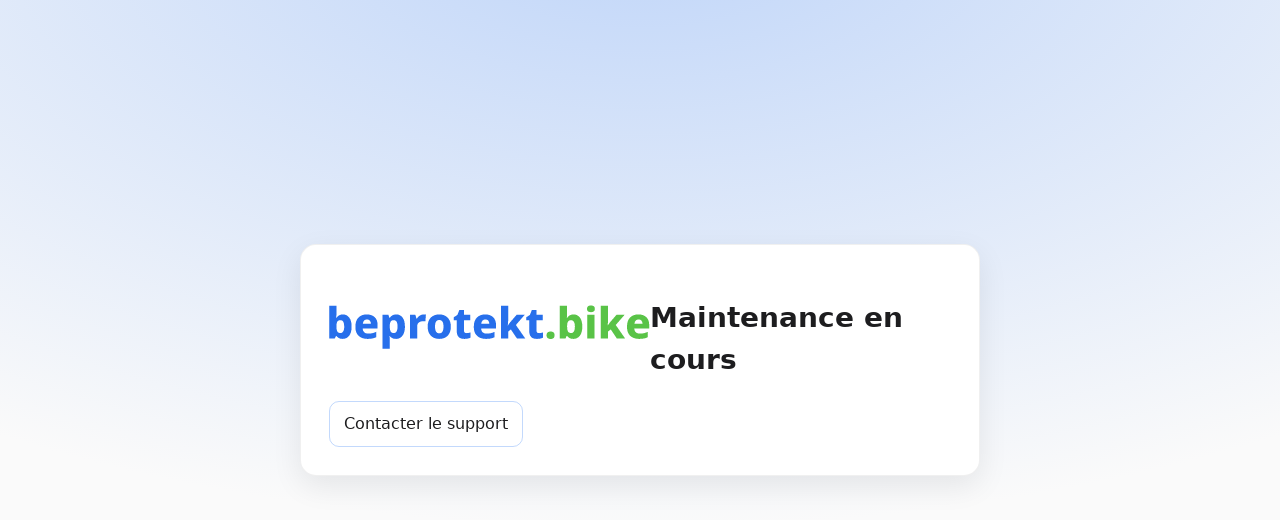

--- FILE ---
content_type: text/html; charset=UTF-8
request_url: https://beprotekt.bike/
body_size: 5243
content:
<!DOCTYPE html>
<html lang="fr">
<head>
  <meta charset="utf-8" />
  <meta name="viewport" content="width=device-width, initial-scale=1" />
  <title>Maintenance en cours</title>
  <meta name="robots" content="noindex, nofollow" />
  <meta name="color-scheme" content="light dark" />
  <style>
    :root{
      --bg: #fafafa;
      --card: #ffffff;
      --text: #1d1d1f;
      --muted:#6b7280;
      --accent:#3b82f6;
      --ring: rgba(59,130,246,.3);
      --shadow: 0 10px 30px rgba(0,0,0,.08);
    }
    @media (prefers-color-scheme: dark){
      :root{
        --bg:#0b0b0d;
        --card:#111216;
        --text:#f5f5f7;
        --muted:#a1a1aa;
        --accent:#60a5fa;
        --ring: rgba(96,165,250,.25);
        --shadow: 0 10px 30px rgba(0,0,0,.5);
      }
    }
    *{box-sizing:border-box}
    html,body{height:100%}
    body{
      margin:0; display:grid; place-items:center;
      background: radial-gradient(1200px 600px at 50% -10%, var(--ring), transparent),
                  var(--bg);
      color:var(--text); font: 16px/1.5 system-ui, -apple-system, Segoe UI, Roboto, Ubuntu, Cantarell, "Helvetica Neue", Arial, "Noto Sans", sans-serif;
      padding:24px;
    }
    .card{
      width:min(680px, 100%);
      background:var(--card);
      border:1px solid rgba(0,0,0,.06);
      border-radius:16px;
      box-shadow:var(--shadow);
      padding:28px;
    }
    header{
      display:flex; align-items:center; gap:16px; margin-bottom:14px;
    }
    #logo{width:52px; height:52px; flex:0 0 auto}
    h1{font-size:clamp(20px, 2.4vw + 12px, 28px); margin:0}
    p{margin:0; color:var(--muted)}
    .content{margin-top:20px}
    .badge{
      display:inline-flex; align-items:center; gap:8px;
      background:transparent; border:1px dashed var(--ring);
      padding:8px 12px; border-radius:999px; font-size:14px; color:var(--muted);
    }
    .progress{
      margin:18px 0 8px; height:10px; background:rgba(0,0,0,.06);
      border-radius:999px; overflow:hidden; position:relative;
    }
    .bar{
      width:40%; height:100%; background:linear-gradient(90deg, var(--accent), #22d3ee);
      border-radius:999px; animation: loading 2.2s ease-in-out infinite;
    }
    @keyframes  loading{
      0%{transform:translateX(-60%)}
      50%{transform:translateX(40%)}
      100%{transform:translateX(160%)}
    }
    .links{margin-top:16px; display:flex; gap:12px; flex-wrap:wrap}
    .btn{
      display:inline-block; text-decoration:none; border:1px solid var(--ring);
      padding:10px 14px; border-radius:10px; color:var(--text); font-weight:500;
    }
    .small{font-size:12px; color:var(--muted)}
    footer{margin-top:20px; display:flex; justify-content:space-between; align-items:center; gap:12px; flex-wrap:wrap}
    .sr-only{
      position:absolute; width:1px; height:1px; padding:0; margin:-1px;
      overflow:hidden; clip:rect(0,0,0,0); white-space:nowrap; border:0;
    }
  </style>
</head>
<body>
  <main class="card" role="main" aria-labelledby="title">
    <header>
     <svg class="logo-v2" width="60%" viewBox="0 0 336 46" fill="none" xmlns="http://www.w3.org/2000/svg">
                        <path d="M7.77664 0.799998V8.675C7.77664 9.575 7.74664 10.46 7.68664 11.33C7.62664 12.17 7.55164 12.89 7.46164 13.49H7.77664C8.40664 12.47 9.26164 11.615 10.3416 10.925C11.4216 10.205 12.8316 9.845 14.5716 9.845C17.2416 9.845 19.4166 10.925 21.0966 13.085C22.8066 15.245 23.6616 18.41 23.6616 22.58C23.6616 26.81 22.7916 30.02 21.0516 32.21C19.3416 34.37 17.1066 35.45 14.3466 35.45C12.5766 35.45 11.1966 35.135 10.2066 34.505C9.21664 33.875 8.40664 33.185 7.77664 32.435H7.28164L6.06664 35H0.171641V0.799998H7.77664ZM11.9616 15.83C10.4616 15.83 9.39664 16.325 8.76664 17.315C8.13664 18.275 7.80664 19.76 7.77664 21.77V22.715C7.77664 24.905 8.07664 26.555 8.67664 27.665C9.30664 28.775 10.4316 29.33 12.0516 29.33C13.2516 29.33 14.1966 28.745 14.8866 27.575C15.5766 26.405 15.9216 24.71 15.9216 22.49C15.9216 18.05 14.6016 15.83 11.9616 15.83ZM39.5329 9.845C43.0129 9.845 45.7729 10.805 47.8129 12.725C49.8529 14.615 50.8729 17.405 50.8729 21.095V24.605H35.2579C35.3179 26.225 35.8429 27.515 36.8329 28.475C37.8229 29.435 39.2329 29.915 41.0629 29.915C42.6529 29.915 44.0929 29.765 45.3829 29.465C46.6729 29.165 48.0079 28.685 49.3879 28.025V33.65C48.1879 34.28 46.8979 34.73 45.5179 35C44.1379 35.3 42.4429 35.45 40.4329 35.45C37.9429 35.45 35.7229 35 33.7729 34.1C31.8529 33.2 30.3379 31.82 29.2279 29.96C28.1479 28.1 27.6079 25.715 27.6079 22.805C27.6079 18.425 28.7029 15.17 30.8929 13.04C33.0829 10.91 35.9629 9.845 39.5329 9.845ZM39.6679 15.11C38.4979 15.11 37.5229 15.485 36.7429 16.235C35.9929 16.985 35.5429 18.14 35.3929 19.7H43.8979C43.8679 18.38 43.4929 17.285 42.7729 16.415C42.0829 15.545 41.0479 15.11 39.6679 15.11ZM70.3822 9.845C73.1422 9.845 75.3472 10.94 76.9972 13.13C78.6472 15.29 79.4722 18.44 79.4722 22.58C79.4722 25.4 79.0672 27.77 78.2572 29.69C77.4472 31.58 76.3372 33.02 74.9272 34.01C73.5472 34.97 71.9572 35.45 70.1572 35.45C68.3872 35.45 66.9922 35.135 65.9722 34.505C64.9822 33.875 64.1872 33.185 63.5872 32.435H63.2722C63.3622 33.005 63.4372 33.605 63.4972 34.235C63.5572 34.865 63.5872 35.54 63.5872 36.26V45.8H55.9822V10.295H62.1472L63.2272 13.445H63.5872C64.2172 12.485 65.0722 11.645 66.1522 10.925C67.2322 10.205 68.6422 9.845 70.3822 9.845ZM67.7272 15.83C66.1972 15.83 65.1322 16.325 64.5322 17.315C63.9322 18.305 63.6172 19.82 63.5872 21.86V22.535C63.5872 24.725 63.8872 26.405 64.4872 27.575C65.0872 28.745 66.1972 29.33 67.8172 29.33C70.4272 29.33 71.7322 27.05 71.7322 22.49C71.7322 20.21 71.4022 18.53 70.7422 17.45C70.0822 16.37 69.0772 15.83 67.7272 15.83ZM99.0335 9.845C99.4235 9.845 99.8585 9.875 100.338 9.935C100.818 9.965 101.193 10.01 101.463 10.07L100.833 17.18C100.233 17.03 99.4235 16.955 98.4035 16.955C97.4435 16.955 96.4835 17.12 95.5235 17.45C94.5935 17.75 93.8135 18.305 93.1835 19.115C92.5835 19.925 92.2835 21.095 92.2835 22.625V35H84.6785V10.295H90.3935L91.5635 14.345H91.8785C92.5985 13.115 93.5735 12.065 94.8035 11.195C96.0635 10.295 97.4735 9.845 99.0335 9.845ZM127.537 22.58C127.537 26.72 126.442 29.9 124.252 32.12C122.092 34.34 119.122 35.45 115.342 35.45C113.002 35.45 110.917 34.955 109.087 33.965C107.287 32.975 105.862 31.52 104.812 29.6C103.792 27.68 103.282 25.34 103.282 22.58C103.282 18.5 104.362 15.365 106.522 13.175C108.682 10.955 111.667 9.845 115.477 9.845C117.817 9.845 119.887 10.34 121.687 11.33C123.517 12.32 124.942 13.76 125.962 15.65C127.012 17.54 127.537 19.85 127.537 22.58ZM110.977 22.58C110.977 24.86 111.322 26.6 112.012 27.8C112.702 29 113.842 29.6 115.432 29.6C116.992 29.6 118.117 29 118.807 27.8C119.497 26.6 119.842 24.86 119.842 22.58C119.842 20.3 119.497 18.59 118.807 17.45C118.117 16.28 116.977 15.695 115.387 15.695C113.827 15.695 112.702 16.28 112.012 17.45C111.322 18.59 110.977 20.3 110.977 22.58ZM143.96 29.42C144.71 29.42 145.415 29.345 146.075 29.195C146.765 29.045 147.455 28.85 148.145 28.61V34.19C147.335 34.55 146.405 34.85 145.355 35.09C144.305 35.33 143.06 35.45 141.62 35.45C140.09 35.45 138.725 35.21 137.525 34.73C136.355 34.22 135.425 33.365 134.735 32.165C134.075 30.935 133.745 29.24 133.745 27.08V15.965H130.595V12.815L134.375 10.385L136.445 5.165H141.305V10.295H147.875V15.965H141.305V26.81C141.305 27.68 141.545 28.34 142.025 28.79C142.505 29.21 143.15 29.42 143.96 29.42ZM163.503 9.845C166.983 9.845 169.743 10.805 171.783 12.725C173.823 14.615 174.843 17.405 174.843 21.095V24.605H159.228C159.288 26.225 159.813 27.515 160.803 28.475C161.793 29.435 163.203 29.915 165.033 29.915C166.623 29.915 168.063 29.765 169.353 29.465C170.643 29.165 171.978 28.685 173.358 28.025V33.65C172.158 34.28 170.868 34.73 169.488 35C168.108 35.3 166.413 35.45 164.403 35.45C161.913 35.45 159.693 35 157.743 34.1C155.823 33.2 154.308 31.82 153.198 29.96C152.118 28.1 151.578 25.715 151.578 22.805C151.578 18.425 152.673 15.17 154.863 13.04C157.053 10.91 159.933 9.845 163.503 9.845ZM163.638 15.11C162.468 15.11 161.493 15.485 160.713 16.235C159.963 16.985 159.513 18.14 159.363 19.7H167.868C167.838 18.38 167.463 17.285 166.743 16.415C166.053 15.545 165.018 15.11 163.638 15.11ZM187.557 0.799998V15.245C187.557 16.205 187.512 17.225 187.422 18.305C187.362 19.385 187.272 20.405 187.152 21.365H187.287C187.527 21.005 187.917 20.45 188.457 19.7C188.997 18.92 189.537 18.2 190.077 17.54L196.377 10.295H204.837L195.612 20.915L205.422 35H196.737L190.392 25.55L187.557 27.755V35H179.952V0.799998H187.557ZM219.853 29.42C220.603 29.42 221.308 29.345 221.968 29.195C222.658 29.045 223.348 28.85 224.038 28.61V34.19C223.228 34.55 222.298 34.85 221.248 35.09C220.198 35.33 218.953 35.45 217.513 35.45C215.983 35.45 214.618 35.21 213.418 34.73C212.248 34.22 211.318 33.365 210.628 32.165C209.968 30.935 209.638 29.24 209.638 27.08V15.965H206.488V12.815L210.268 10.385L212.338 5.165H217.198V10.295H223.768V15.965H217.198V26.81C217.198 27.68 217.438 28.34 217.918 28.79C218.398 29.21 219.043 29.42 219.853 29.42Z" fill="#276FEB"></path>
                        <path d="M227.741 31.625C227.741 30.155 228.146 29.135 228.956 28.565C229.796 27.965 230.801 27.665 231.971 27.665C233.111 27.665 234.086 27.965 234.896 28.565C235.706 29.135 236.111 30.155 236.111 31.625C236.111 33.035 235.706 34.055 234.896 34.685C234.086 35.285 233.111 35.585 231.971 35.585C230.801 35.585 229.796 35.285 228.956 34.685C228.146 34.055 227.741 33.035 227.741 31.625ZM249.256 0.799998V8.675C249.256 9.575 249.226 10.46 249.166 11.33C249.106 12.17 249.031 12.89 248.941 13.49H249.256C249.886 12.47 250.741 11.615 251.821 10.925C252.901 10.205 254.311 9.845 256.051 9.845C258.721 9.845 260.896 10.925 262.576 13.085C264.286 15.245 265.141 18.41 265.141 22.58C265.141 26.81 264.271 30.02 262.531 32.21C260.821 34.37 258.586 35.45 255.826 35.45C254.056 35.45 252.676 35.135 251.686 34.505C250.696 33.875 249.886 33.185 249.256 32.435H248.761L247.546 35H241.651V0.799998H249.256ZM253.441 15.83C251.941 15.83 250.876 16.325 250.246 17.315C249.616 18.275 249.286 19.76 249.256 21.77V22.715C249.256 24.905 249.556 26.555 250.156 27.665C250.786 28.775 251.911 29.33 253.531 29.33C254.731 29.33 255.676 28.745 256.366 27.575C257.056 26.405 257.401 24.71 257.401 22.49C257.401 18.05 256.081 15.83 253.441 15.83ZM274.217 0.484999C275.327 0.484999 276.272 0.724999 277.052 1.205C277.862 1.685 278.267 2.615 278.267 3.995C278.267 5.345 277.862 6.275 277.052 6.785C276.272 7.265 275.327 7.505 274.217 7.505C273.077 7.505 272.102 7.265 271.292 6.785C270.512 6.275 270.122 5.345 270.122 3.995C270.122 2.615 270.512 1.685 271.292 1.205C272.102 0.724999 273.077 0.484999 274.217 0.484999ZM277.952 10.295V35H270.392V10.295H277.952ZM292.103 0.799998V15.245C292.103 16.205 292.058 17.225 291.968 18.305C291.908 19.385 291.818 20.405 291.698 21.365H291.833C292.073 21.005 292.463 20.45 293.003 19.7C293.543 18.92 294.083 18.2 294.623 17.54L300.923 10.295H309.383L300.158 20.915L309.968 35H301.283L294.938 25.55L292.103 27.755V35H284.498V0.799998H292.103ZM323.859 9.845C327.339 9.845 330.099 10.805 332.139 12.725C334.179 14.615 335.199 17.405 335.199 21.095V24.605H319.584C319.644 26.225 320.169 27.515 321.159 28.475C322.149 29.435 323.559 29.915 325.389 29.915C326.979 29.915 328.419 29.765 329.709 29.465C330.999 29.165 332.334 28.685 333.714 28.025V33.65C332.514 34.28 331.224 34.73 329.844 35C328.464 35.3 326.769 35.45 324.759 35.45C322.269 35.45 320.049 35 318.099 34.1C316.179 33.2 314.664 31.82 313.554 29.96C312.474 28.1 311.934 25.715 311.934 22.805C311.934 18.425 313.029 15.17 315.219 13.04C317.409 10.91 320.289 9.845 323.859 9.845ZM323.994 15.11C322.824 15.11 321.849 15.485 321.069 16.235C320.319 16.985 319.869 18.14 319.719 19.7H328.224C328.194 18.38 327.819 17.285 327.099 16.415C326.409 15.545 325.374 15.11 323.994 15.11Z" fill="#59C347"></path>
                    </svg>

      <div><br>
        <h1 id="title">Maintenance en cours</h1>
      </div>
    </header>

    <div class="content" aria-live="polite">


      <div class="links">
        <a class="btn" href="mailto:contact@assur-connect.com">Contacter le support</a>
      </div>
    </div>

  </main>

  <noscript>
    <p class="sr-only">JavaScript est désactivé. La page reste entièrement fonctionnelle.</p>
  </noscript>

  <script>
    // Met l’année à jour et ajoute un petit message “ETA” si vous avez une heure de retour.
    document.getElementById('y').textContent = new Date().getFullYear();
    // Exemple : indiquez un ETA lisible (facultatif)
    // const eta = new Date(Date.now() + 2*60*60*1000); // +2h
    // const fmt = new Intl.DateTimeFormat('fr-FR', { hour: '2-digit', minute:'2-digit' }).format(eta);
    // document.querySelector('.small').insertAdjacentText('beforeend', ` (retour estimé vers ${fmt})`);
  </script>
</body>
</html>
